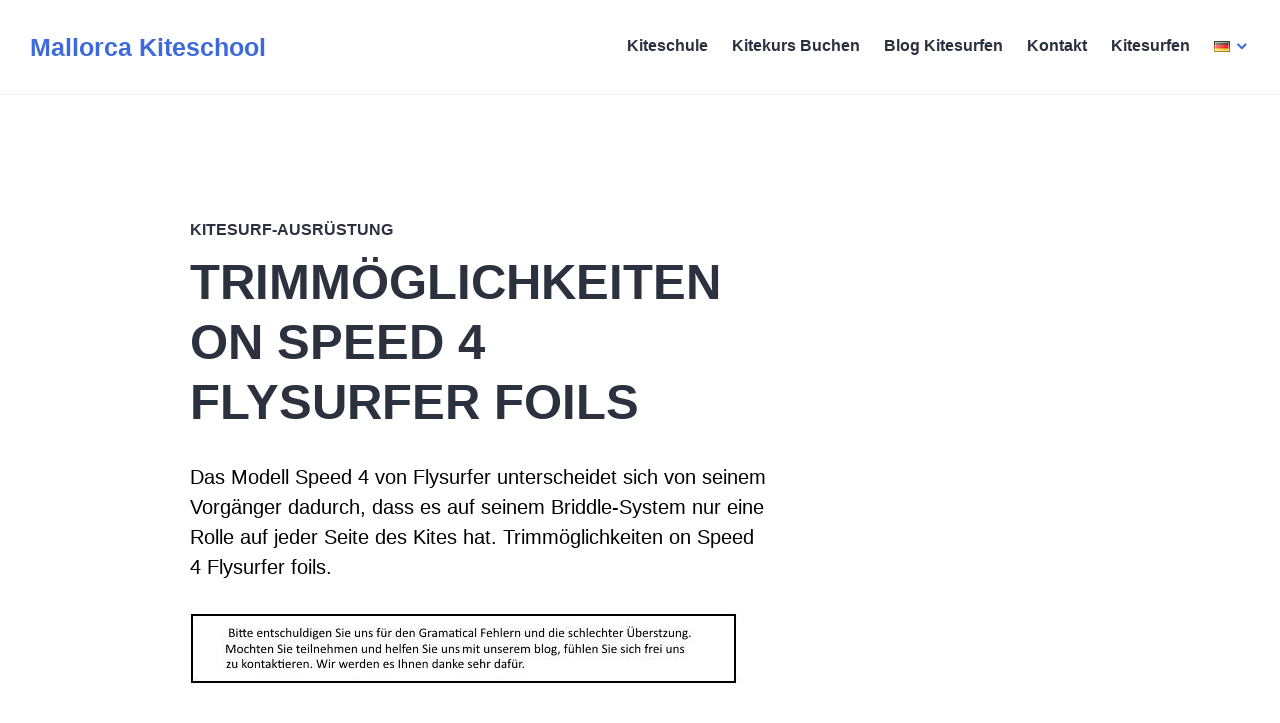

--- FILE ---
content_type: text/html; charset=UTF-8
request_url: https://mallorcakiteschool.com/trimmoeglichkeiten-on-speed-4-flysurfer-foils/
body_size: 23955
content:
<!DOCTYPE html><html lang="de-DE"><head><script data-no-optimize="1">var litespeed_docref=sessionStorage.getItem("litespeed_docref");litespeed_docref&&(Object.defineProperty(document,"referrer",{get:function(){return litespeed_docref}}),sessionStorage.removeItem("litespeed_docref"));</script> <meta charset="UTF-8"><meta name="viewport" content="width=device-width, initial-scale=1"><link rel="profile" href="http://gmpg.org/xfn/11"><link rel="pingback" href="https://mallorcakiteschool.com/xmlrpc.php"><meta name='robots' content='index, follow, max-image-preview:large, max-snippet:-1, max-video-preview:-1' /><style>img:is([sizes="auto" i], [sizes^="auto," i]) { contain-intrinsic-size: 3000px 1500px }</style><title>TRIMMÖGLICHKEITEN ON SPEED 4 FLYSURFER FOILS</title><meta name="description" content="TRIMMÖGLICHKEITEN ON SPEED 4 FLYSURFER FOILS können Sie die Trimmung spielen und ändern, um das ideale Flugprofil zurück zu haben, zumindest bis Sie Ihre alten gelben Brücken für eine Reihe neuer ersetzen müssen erfolgreiche Kite-Kurse erfolgreicher TRIMMÖGLICHKEITEN sind sehr wichtige" /><link rel="canonical" href="https://mallorcakiteschool.com/trimmoeglichkeiten-on-speed-4-flysurfer-foils/" /><meta property="og:locale" content="de_DE" /><meta property="og:type" content="article" /><meta property="og:title" content="TRIMMÖGLICHKEITEN ON SPEED 4 FLYSURFER FOILS" /><meta property="og:description" content="TRIMMÖGLICHKEITEN ON SPEED 4 FLYSURFER FOILS können Sie die Trimmung spielen und ändern, um das ideale Flugprofil zurück zu haben, zumindest bis Sie Ihre alten gelben Brücken für eine Reihe neuer ersetzen müssen erfolgreiche Kite-Kurse erfolgreicher TRIMMÖGLICHKEITEN sind sehr wichtige" /><meta property="og:url" content="https://mallorcakiteschool.com/trimmoeglichkeiten-on-speed-4-flysurfer-foils/" /><meta property="og:site_name" content="Mallorca Kiteschool" /><meta property="article:publisher" content="http://mallorcakiteschool.com" /><meta property="article:published_time" content="2018-01-16T11:16:39+00:00" /><meta property="article:modified_time" content="2018-03-19T21:34:23+00:00" /><meta property="og:image" content="http://mallorcakiteschool.com/wp-content/uploads/2018/01/aleman.jpg" /><meta name="author" content="kwmallorca@gmail.com" /><meta name="twitter:card" content="summary_large_image" /><meta name="twitter:label1" content="Verfasst von" /><meta name="twitter:data1" content="kwmallorca@gmail.com" /><meta name="twitter:label2" content="Geschätzte Lesezeit" /><meta name="twitter:data2" content="2 Minuten" /> <script type="application/ld+json" class="yoast-schema-graph">{"@context":"https://schema.org","@graph":[{"@type":"Article","@id":"https://mallorcakiteschool.com/trimmoeglichkeiten-on-speed-4-flysurfer-foils/#article","isPartOf":{"@id":"https://mallorcakiteschool.com/trimmoeglichkeiten-on-speed-4-flysurfer-foils/"},"author":{"name":"kwmallorca@gmail.com","@id":"https://mallorcakiteschool.com/#/schema/person/e238e734d048d69b2d2f5f1b1a55fc8c"},"headline":"TRIMMÖGLICHKEITEN ON SPEED 4 FLYSURFER FOILS","datePublished":"2018-01-16T11:16:39+00:00","dateModified":"2018-03-19T21:34:23+00:00","mainEntityOfPage":{"@id":"https://mallorcakiteschool.com/trimmoeglichkeiten-on-speed-4-flysurfer-foils/"},"wordCount":443,"commentCount":0,"publisher":{"@id":"https://mallorcakiteschool.com/#organization"},"image":{"@id":"https://mallorcakiteschool.com/trimmoeglichkeiten-on-speed-4-flysurfer-foils/#primaryimage"},"thumbnailUrl":"http://mallorcakiteschool.com/wp-content/uploads/2018/01/aleman.jpg","articleSection":["Kitesurf-Ausrüstung"],"inLanguage":"de","potentialAction":[{"@type":"CommentAction","name":"Comment","target":["https://mallorcakiteschool.com/trimmoeglichkeiten-on-speed-4-flysurfer-foils/#respond"]}]},{"@type":"WebPage","@id":"https://mallorcakiteschool.com/trimmoeglichkeiten-on-speed-4-flysurfer-foils/","url":"https://mallorcakiteschool.com/trimmoeglichkeiten-on-speed-4-flysurfer-foils/","name":"TRIMMÖGLICHKEITEN ON SPEED 4 FLYSURFER FOILS","isPartOf":{"@id":"https://mallorcakiteschool.com/#website"},"primaryImageOfPage":{"@id":"https://mallorcakiteschool.com/trimmoeglichkeiten-on-speed-4-flysurfer-foils/#primaryimage"},"image":{"@id":"https://mallorcakiteschool.com/trimmoeglichkeiten-on-speed-4-flysurfer-foils/#primaryimage"},"thumbnailUrl":"http://mallorcakiteschool.com/wp-content/uploads/2018/01/aleman.jpg","datePublished":"2018-01-16T11:16:39+00:00","dateModified":"2018-03-19T21:34:23+00:00","description":"TRIMMÖGLICHKEITEN ON SPEED 4 FLYSURFER FOILS können Sie die Trimmung spielen und ändern, um das ideale Flugprofil zurück zu haben, zumindest bis Sie Ihre alten gelben Brücken für eine Reihe neuer ersetzen müssen erfolgreiche Kite-Kurse erfolgreicher TRIMMÖGLICHKEITEN sind sehr wichtige","breadcrumb":{"@id":"https://mallorcakiteschool.com/trimmoeglichkeiten-on-speed-4-flysurfer-foils/#breadcrumb"},"inLanguage":"de","potentialAction":[{"@type":"ReadAction","target":["https://mallorcakiteschool.com/trimmoeglichkeiten-on-speed-4-flysurfer-foils/"]}]},{"@type":"ImageObject","inLanguage":"de","@id":"https://mallorcakiteschool.com/trimmoeglichkeiten-on-speed-4-flysurfer-foils/#primaryimage","url":"https://mallorcakiteschool.com/wp-content/uploads/2018/01/aleman.jpg","contentUrl":"https://mallorcakiteschool.com/wp-content/uploads/2018/01/aleman.jpg","width":"550","height":"73"},{"@type":"BreadcrumbList","@id":"https://mallorcakiteschool.com/trimmoeglichkeiten-on-speed-4-flysurfer-foils/#breadcrumb","itemListElement":[{"@type":"ListItem","position":1,"name":"Portada","item":"https://mallorcakiteschool.com/"},{"@type":"ListItem","position":2,"name":"Blog Kitesurfen","item":"https://mallorcakiteschool.com/blog-kitesurfen/"},{"@type":"ListItem","position":3,"name":"TRIMMÖGLICHKEITEN ON SPEED 4 FLYSURFER FOILS"}]},{"@type":"WebSite","@id":"https://mallorcakiteschool.com/#website","url":"https://mallorcakiteschool.com/","name":"Mallorca Kiteschool","description":"Kitesurfing lessons in Mallorca","publisher":{"@id":"https://mallorcakiteschool.com/#organization"},"potentialAction":[{"@type":"SearchAction","target":{"@type":"EntryPoint","urlTemplate":"https://mallorcakiteschool.com/?s={search_term_string}"},"query-input":{"@type":"PropertyValueSpecification","valueRequired":true,"valueName":"search_term_string"}}],"inLanguage":"de"},{"@type":"Organization","@id":"https://mallorcakiteschool.com/#organization","name":"kitemallorca/Asociacion Aprende a Navegar","url":"https://mallorcakiteschool.com/","logo":{"@type":"ImageObject","inLanguage":"de","@id":"https://mallorcakiteschool.com/#/schema/logo/image/","url":"http://mallorcakiteschool.com/wp-content/uploads/2017/12/desmontado-y-recortado-kitesurfen-mallorca-logo.jpg","contentUrl":"http://mallorcakiteschool.com/wp-content/uploads/2017/12/desmontado-y-recortado-kitesurfen-mallorca-logo.jpg","width":"322","height":"316","caption":"kitemallorca/Asociacion Aprende a Navegar"},"image":{"@id":"https://mallorcakiteschool.com/#/schema/logo/image/"},"sameAs":["http://mallorcakiteschool.com","https://www.youtube.com/channel/UCObAtYueTCYokhKuyBPs2AA?view_as=subscriber"]},{"@type":"Person","@id":"https://mallorcakiteschool.com/#/schema/person/e238e734d048d69b2d2f5f1b1a55fc8c","name":"kwmallorca@gmail.com","image":{"@type":"ImageObject","inLanguage":"de","@id":"https://mallorcakiteschool.com/#/schema/person/image/","url":"https://secure.gravatar.com/avatar/fe46e63691373f8262ee448e2749e30e?s=96&d=mm&r=g","contentUrl":"https://secure.gravatar.com/avatar/fe46e63691373f8262ee448e2749e30e?s=96&d=mm&r=g","caption":"kwmallorca@gmail.com"},"url":"https://mallorcakiteschool.com/author/kwmallorcagmail-com/"}]}</script> <link rel='dns-prefetch' href='//fonts.googleapis.com' /><link rel="alternate" type="application/rss+xml" title="Mallorca Kiteschool &raquo; Feed" href="https://mallorcakiteschool.com/feed/" /><link rel="alternate" type="application/rss+xml" title="Mallorca Kiteschool &raquo; Kommentar-Feed" href="https://mallorcakiteschool.com/comments/feed/" />
 <script type="litespeed/javascript">window._wpemojiSettings={"baseUrl":"https:\/\/s.w.org\/images\/core\/emoji\/15.0.3\/72x72\/","ext":".png","svgUrl":"https:\/\/s.w.org\/images\/core\/emoji\/15.0.3\/svg\/","svgExt":".svg","source":{"concatemoji":"https:\/\/mallorcakiteschool.com\/wp-includes\/js\/wp-emoji-release.min.js?ver=6.7.1"}};
/*! This file is auto-generated */
!function(i,n){var o,s,e;function c(e){try{var t={supportTests:e,timestamp:(new Date).valueOf()};sessionStorage.setItem(o,JSON.stringify(t))}catch(e){}}function p(e,t,n){e.clearRect(0,0,e.canvas.width,e.canvas.height),e.fillText(t,0,0);var t=new Uint32Array(e.getImageData(0,0,e.canvas.width,e.canvas.height).data),r=(e.clearRect(0,0,e.canvas.width,e.canvas.height),e.fillText(n,0,0),new Uint32Array(e.getImageData(0,0,e.canvas.width,e.canvas.height).data));return t.every(function(e,t){return e===r[t]})}function u(e,t,n){switch(t){case"flag":return n(e,"\ud83c\udff3\ufe0f\u200d\u26a7\ufe0f","\ud83c\udff3\ufe0f\u200b\u26a7\ufe0f")?!1:!n(e,"\ud83c\uddfa\ud83c\uddf3","\ud83c\uddfa\u200b\ud83c\uddf3")&&!n(e,"\ud83c\udff4\udb40\udc67\udb40\udc62\udb40\udc65\udb40\udc6e\udb40\udc67\udb40\udc7f","\ud83c\udff4\u200b\udb40\udc67\u200b\udb40\udc62\u200b\udb40\udc65\u200b\udb40\udc6e\u200b\udb40\udc67\u200b\udb40\udc7f");case"emoji":return!n(e,"\ud83d\udc26\u200d\u2b1b","\ud83d\udc26\u200b\u2b1b")}return!1}function f(e,t,n){var r="undefined"!=typeof WorkerGlobalScope&&self instanceof WorkerGlobalScope?new OffscreenCanvas(300,150):i.createElement("canvas"),a=r.getContext("2d",{willReadFrequently:!0}),o=(a.textBaseline="top",a.font="600 32px Arial",{});return e.forEach(function(e){o[e]=t(a,e,n)}),o}function t(e){var t=i.createElement("script");t.src=e,t.defer=!0,i.head.appendChild(t)}"undefined"!=typeof Promise&&(o="wpEmojiSettingsSupports",s=["flag","emoji"],n.supports={everything:!0,everythingExceptFlag:!0},e=new Promise(function(e){i.addEventListener("DOMContentLiteSpeedLoaded",e,{once:!0})}),new Promise(function(t){var n=function(){try{var e=JSON.parse(sessionStorage.getItem(o));if("object"==typeof e&&"number"==typeof e.timestamp&&(new Date).valueOf()<e.timestamp+604800&&"object"==typeof e.supportTests)return e.supportTests}catch(e){}return null}();if(!n){if("undefined"!=typeof Worker&&"undefined"!=typeof OffscreenCanvas&&"undefined"!=typeof URL&&URL.createObjectURL&&"undefined"!=typeof Blob)try{var e="postMessage("+f.toString()+"("+[JSON.stringify(s),u.toString(),p.toString()].join(",")+"));",r=new Blob([e],{type:"text/javascript"}),a=new Worker(URL.createObjectURL(r),{name:"wpTestEmojiSupports"});return void(a.onmessage=function(e){c(n=e.data),a.terminate(),t(n)})}catch(e){}c(n=f(s,u,p))}t(n)}).then(function(e){for(var t in e)n.supports[t]=e[t],n.supports.everything=n.supports.everything&&n.supports[t],"flag"!==t&&(n.supports.everythingExceptFlag=n.supports.everythingExceptFlag&&n.supports[t]);n.supports.everythingExceptFlag=n.supports.everythingExceptFlag&&!n.supports.flag,n.DOMReady=!1,n.readyCallback=function(){n.DOMReady=!0}}).then(function(){return e}).then(function(){var e;n.supports.everything||(n.readyCallback(),(e=n.source||{}).concatemoji?t(e.concatemoji):e.wpemoji&&e.twemoji&&(t(e.twemoji),t(e.wpemoji)))}))}((window,document),window._wpemojiSettings)</script> <style id="litespeed-ccss">ul{box-sizing:border-box}:root{--wp--preset--font-size--normal:16px;--wp--preset--font-size--huge:42px}.screen-reader-text{border:0;clip:rect(1px,1px,1px,1px);clip-path:inset(50%);height:1px;margin:-1px;overflow:hidden;padding:0;position:absolute;width:1px;word-wrap:normal!important}body{--wp--preset--color--black:#000;--wp--preset--color--cyan-bluish-gray:#abb8c3;--wp--preset--color--white:#fff;--wp--preset--color--pale-pink:#f78da7;--wp--preset--color--vivid-red:#cf2e2e;--wp--preset--color--luminous-vivid-orange:#ff6900;--wp--preset--color--luminous-vivid-amber:#fcb900;--wp--preset--color--light-green-cyan:#7bdcb5;--wp--preset--color--vivid-green-cyan:#00d084;--wp--preset--color--pale-cyan-blue:#8ed1fc;--wp--preset--color--vivid-cyan-blue:#0693e3;--wp--preset--color--vivid-purple:#9b51e0;--wp--preset--gradient--vivid-cyan-blue-to-vivid-purple:linear-gradient(135deg,rgba(6,147,227,1) 0%,#9b51e0 100%);--wp--preset--gradient--light-green-cyan-to-vivid-green-cyan:linear-gradient(135deg,#7adcb4 0%,#00d082 100%);--wp--preset--gradient--luminous-vivid-amber-to-luminous-vivid-orange:linear-gradient(135deg,rgba(252,185,0,1) 0%,rgba(255,105,0,1) 100%);--wp--preset--gradient--luminous-vivid-orange-to-vivid-red:linear-gradient(135deg,rgba(255,105,0,1) 0%,#cf2e2e 100%);--wp--preset--gradient--very-light-gray-to-cyan-bluish-gray:linear-gradient(135deg,#eee 0%,#a9b8c3 100%);--wp--preset--gradient--cool-to-warm-spectrum:linear-gradient(135deg,#4aeadc 0%,#9778d1 20%,#cf2aba 40%,#ee2c82 60%,#fb6962 80%,#fef84c 100%);--wp--preset--gradient--blush-light-purple:linear-gradient(135deg,#ffceec 0%,#9896f0 100%);--wp--preset--gradient--blush-bordeaux:linear-gradient(135deg,#fecda5 0%,#fe2d2d 50%,#6b003e 100%);--wp--preset--gradient--luminous-dusk:linear-gradient(135deg,#ffcb70 0%,#c751c0 50%,#4158d0 100%);--wp--preset--gradient--pale-ocean:linear-gradient(135deg,#fff5cb 0%,#b6e3d4 50%,#33a7b5 100%);--wp--preset--gradient--electric-grass:linear-gradient(135deg,#caf880 0%,#71ce7e 100%);--wp--preset--gradient--midnight:linear-gradient(135deg,#020381 0%,#2874fc 100%);--wp--preset--duotone--dark-grayscale:url('#wp-duotone-dark-grayscale');--wp--preset--duotone--grayscale:url('#wp-duotone-grayscale');--wp--preset--duotone--purple-yellow:url('#wp-duotone-purple-yellow');--wp--preset--duotone--blue-red:url('#wp-duotone-blue-red');--wp--preset--duotone--midnight:url('#wp-duotone-midnight');--wp--preset--duotone--magenta-yellow:url('#wp-duotone-magenta-yellow');--wp--preset--duotone--purple-green:url('#wp-duotone-purple-green');--wp--preset--duotone--blue-orange:url('#wp-duotone-blue-orange');--wp--preset--font-size--small:13px;--wp--preset--font-size--medium:20px;--wp--preset--font-size--large:36px;--wp--preset--font-size--x-large:42px;--wp--preset--spacing--20:.44rem;--wp--preset--spacing--30:.67rem;--wp--preset--spacing--40:1rem;--wp--preset--spacing--50:1.5rem;--wp--preset--spacing--60:2.25rem;--wp--preset--spacing--70:3.38rem;--wp--preset--spacing--80:5.06rem}html{font-family:sans-serif;-webkit-text-size-adjust:100%;-ms-text-size-adjust:100%}body{margin:0}article,header,main,nav{display:block}a{background-color:transparent}h1{font-size:2em;margin:.67em 0}img{border:0}button{color:inherit;font:inherit;margin:0}button{overflow:visible}button{text-transform:none}button{-webkit-appearance:button}button::-moz-focus-inner{border:0;padding:0}body,button{color:#7a7c84;font-family:Lato,sans-serif;font-size:16px;font-size:1rem;line-height:1.5}.entry-meta{font-size:13px;font-size:.8125rem;line-height:1.3847}h1,.site-title{clear:both;color:#2c313f;font-family:Poppins,sans-serif;font-weight:700;margin:0 0 1.5rem}.site-title{margin-bottom:0}h1,.entry-title{font-size:40px;font-size:2.5rem;line-height:1.2}.site-title{font-size:20px;font-size:1.25rem;line-height:1.5}p{margin:0 0 1.5em}html{box-sizing:border-box}*,*:before,*:after{box-sizing:inherit}body{background:#fff}ul{margin:0 0 1.5em 1.25em;padding:0}ul{list-style:outside disc}li>ul{margin-bottom:0;margin-left:1.5em}img{height:auto;max-width:100%;vertical-align:middle}button{background:#3e69dc;border:0;border-radius:5em;color:#fff;display:inline-block;font-size:13px;font-size:.8125rem;font-weight:700;letter-spacing:.0625em;line-height:1.3847;padding:.5625rem 1.5em;text-transform:uppercase}::input-placeholder{color:#7a7c84}::-webkit-input-placeholder{color:#7a7c84}:-moz-placeholder{color:#7a7c84;opacity:1}::-moz-placeholder{color:#7a7c84;opacity:1}:-ms-input-placeholder{color:#7a7c84}.hentry-wrapper,.site-content-wrapper,.site-header-wrapper{margin-left:auto;margin-right:auto;max-width:900px;max-width:56.25rem;width:90%;width:calc(100% - 3em)}.content-area,.site-content-wrapper{width:100%}.content-area,.site-header-wrapper{max-width:100%}.site-content-wrapper{display:-webkit-flex;display:-ms-flexbox;display:flex;-webkit-flex-flow:row wrap;-ms-flex-flow:row wrap;flex-flow:row wrap;position:relative}.site-header{background:#fff;border-bottom:1px solid #f3f3f3;padding-bottom:1.5em;width:100%}.site-header-wrapper{-webkit-align-items:center;-ms-flex-align:center;align-items:center;display:-webkit-flex;display:-ms-flexbox;display:flex;-webkit-flex-wrap:wrap;-ms-flex-wrap:wrap;flex-wrap:wrap;position:relative;z-index:1}.site-branding{margin-left:0;margin-right:auto;margin-top:1.5em;padding-right:1.5em}.site-title a{color:#3e69dc}.site-description{display:none}a{color:#2c313f;text-decoration:none}a:visited{font-weight:400}.entry-header a{color:inherit}.site-menu{display:none;-webkit-flex:0 1 100%;-ms-flex:0 1 100%;flex:0 1 100%}.main-navigation{margin-top:1.5em}.main-navigation .primary-menu{border-bottom:1px solid}.main-navigation ul{color:#f3f3f3;display:none;list-style:none;margin:0}.main-navigation .menu-item-has-children>a{margin-right:3.5em;position:relative}.main-navigation .menu-item-has-children>a:after{color:#3e69dc;content:"\f431";display:none;font-family:Genericons;line-height:1;position:absolute;right:0;top:50%;-webkit-transform:translateY(-50%);-moz-transform:translateY(-50%);-ms-transform:translateY(-50%);transform:translateY(-50%)}.main-navigation li{border-top:1px solid;position:relative}.main-navigation a{color:#2c313f;display:block;font-weight:700;padding:.75em 0}.main-navigation ul ul{background:#fff;margin-left:1.5em}.menu-toggle{margin-top:1.5em}.screen-reader-text{clip:rect(1px,1px,1px,1px);position:absolute!important;height:1px;width:1px;overflow:hidden}.entry-content:before,.entry-content:after,.site-header:before,.site-header:after,.site-content:before,.site-content:after{content:"";display:table;table-layout:fixed}.entry-content:after,.site-header:after,.site-content:after{clear:both}.hentry{border-bottom:1px solid #f3f3f3;margin:0 0 1.5em;padding-top:1.5em}.hentry:last-of-type{border-bottom:0;margin-bottom:0}.updated:not(.published){display:none}.entry-content{margin:0}.entry-header{color:#2c313f}.entry-meta{font-weight:700;margin-bottom:.375rem;text-transform:uppercase}.entry-meta>span{display:inline-block;padding:.1875rem 0}@media screen and (min-width:600px){.hentry-wrapper,.site-header-wrapper{width:80%;width:calc(100% - 6em)}.hentry{padding-top:3em;padding-bottom:1.5em}}@media screen and (min-width:768px){body,button{font-size:20px;font-size:1.25rem}.entry-meta{font-size:16px;font-size:1rem;line-height:1.40625}h1{margin:0 0 1.875rem}h1,.entry-title{font-size:49px;font-size:3.0625rem;line-height:1.2245}.site-title{font-size:25px;font-size:1.5625rem;line-height:1.2}button{font-size:16px;font-size:1rem;line-height:1.40625;padding-bottom:.703125em;padding-top:.703125em}.main-navigation .menu-item-has-children>a{margin-right:3em}.entry-meta{margin-bottom:.46875em}.entry-meta>span{display:inline-block;padding:.23438em 0}}@media screen and (min-width:896px){body:not(.no-sidebar) .site-content-wrapper{width:calc(100% - 6em)}body:not(.no-sidebar) .content-area{-webkit-order:1;-ms-flex-order:1;order:1;padding-right:1em;width:66.666666%}body:not(.no-sidebar) .content-area .hentry-wrapper{width:100%}.site-header-wrapper{-webkit-align-items:center;-ms-flex-align:center;align-items:center;width:90%;width:calc(100% - 3em)}.site-menu{display:block;-webkit-flex:0 1 auto;-ms-flex:0 1 auto;flex:0 1 auto}.menu-toggle{display:none}.main-navigation .primary-menu{border-bottom:0}.main-navigation ul{-webkit-align-items:center;-ms-flex-align:center;align-items:center;display:-webkit-flex;display:-ms-flexbox;display:flex;-webkit-flex-wrap:wrap;-ms-flex-wrap:wrap;flex-wrap:wrap;font-size:16px;font-size:1rem;line-height:1.5}.main-navigation li{border:0;margin:0 .75em;position:relative}.main-navigation .primary-menu>li:first-child{margin-left:0}.main-navigation .primary-menu>li:last-child{margin-right:0}.main-navigation .primary-menu>li>a{border-color:transparent;border-style:solid;border-width:0 0 .125em}.main-navigation a{display:block;padding:.25em 0}.main-navigation .menu-item-has-children>a{margin-right:0;padding-right:20px}.main-navigation .menu-item-has-children>a:after{display:block}.main-navigation ul ul{border-style:solid;border-width:1px 1px 0;float:left;margin:0;position:absolute;top:100%;left:-999em;width:12.5em;z-index:99999}.main-navigation ul ul a{padding:.75em}.main-navigation ul ul li{border-bottom:1px solid;margin:0;width:100%}.hentry{padding-bottom:3em;padding-top:4.5em}}@media screen and (min-width:1020px){.single:not(.single-product) .content-area{margin-bottom:3em}.hentry{padding-bottom:4.5em;padding-top:6em}}p{color:#000!important}</style><link rel="preload" data-asynced="1" data-optimized="2" as="style" onload="this.onload=null;this.rel='stylesheet'" href="https://mallorcakiteschool.com/wp-content/litespeed/ucss/bf935c33e4c2598226a76dc590ff72d7.css?ver=f0148" /><script type="litespeed/javascript">!function(a){"use strict";var b=function(b,c,d){function e(a){return h.body?a():void setTimeout(function(){e(a)})}function f(){i.addEventListener&&i.removeEventListener("load",f),i.media=d||"all"}var g,h=a.document,i=h.createElement("link");if(c)g=c;else{var j=(h.body||h.getElementsByTagName("head")[0]).childNodes;g=j[j.length-1]}var k=h.styleSheets;i.rel="stylesheet",i.href=b,i.media="only x",e(function(){g.parentNode.insertBefore(i,c?g:g.nextSibling)});var l=function(a){for(var b=i.href,c=k.length;c--;)if(k[c].href===b)return a();setTimeout(function(){l(a)})};return i.addEventListener&&i.addEventListener("load",f),i.onloadcssdefined=l,l(f),i};"undefined"!=typeof exports?exports.loadCSS=b:a.loadCSS=b}("undefined"!=typeof global?global:this);!function(a){if(a.loadCSS){var b=loadCSS.relpreload={};if(b.support=function(){try{return a.document.createElement("link").relList.supports("preload")}catch(b){return!1}},b.poly=function(){for(var b=a.document.getElementsByTagName("link"),c=0;c<b.length;c++){var d=b[c];"preload"===d.rel&&"style"===d.getAttribute("as")&&(a.loadCSS(d.href,d,d.getAttribute("media")),d.rel=null)}},!b.support()){b.poly();var c=a.setInterval(b.poly,300);a.addEventListener&&a.addEventListener("load",function(){b.poly(),a.clearInterval(c)}),a.attachEvent&&a.attachEvent("onload",function(){a.clearInterval(c)})}}}(this);</script> <style id='wp-emoji-styles-inline-css' type='text/css'>img.wp-smiley, img.emoji {
		display: inline !important;
		border: none !important;
		box-shadow: none !important;
		height: 1em !important;
		width: 1em !important;
		margin: 0 0.07em !important;
		vertical-align: -0.1em !important;
		background: none !important;
		padding: 0 !important;
	}</style><style id='classic-theme-styles-inline-css' type='text/css'>/*! This file is auto-generated */
.wp-block-button__link{color:#fff;background-color:#32373c;border-radius:9999px;box-shadow:none;text-decoration:none;padding:calc(.667em + 2px) calc(1.333em + 2px);font-size:1.125em}.wp-block-file__button{background:#32373c;color:#fff;text-decoration:none}</style><style id='global-styles-inline-css' type='text/css'>:root{--wp--preset--aspect-ratio--square: 1;--wp--preset--aspect-ratio--4-3: 4/3;--wp--preset--aspect-ratio--3-4: 3/4;--wp--preset--aspect-ratio--3-2: 3/2;--wp--preset--aspect-ratio--2-3: 2/3;--wp--preset--aspect-ratio--16-9: 16/9;--wp--preset--aspect-ratio--9-16: 9/16;--wp--preset--color--black: #000000;--wp--preset--color--cyan-bluish-gray: #abb8c3;--wp--preset--color--white: #ffffff;--wp--preset--color--pale-pink: #f78da7;--wp--preset--color--vivid-red: #cf2e2e;--wp--preset--color--luminous-vivid-orange: #ff6900;--wp--preset--color--luminous-vivid-amber: #fcb900;--wp--preset--color--light-green-cyan: #7bdcb5;--wp--preset--color--vivid-green-cyan: #00d084;--wp--preset--color--pale-cyan-blue: #8ed1fc;--wp--preset--color--vivid-cyan-blue: #0693e3;--wp--preset--color--vivid-purple: #9b51e0;--wp--preset--gradient--vivid-cyan-blue-to-vivid-purple: linear-gradient(135deg,rgba(6,147,227,1) 0%,rgb(155,81,224) 100%);--wp--preset--gradient--light-green-cyan-to-vivid-green-cyan: linear-gradient(135deg,rgb(122,220,180) 0%,rgb(0,208,130) 100%);--wp--preset--gradient--luminous-vivid-amber-to-luminous-vivid-orange: linear-gradient(135deg,rgba(252,185,0,1) 0%,rgba(255,105,0,1) 100%);--wp--preset--gradient--luminous-vivid-orange-to-vivid-red: linear-gradient(135deg,rgba(255,105,0,1) 0%,rgb(207,46,46) 100%);--wp--preset--gradient--very-light-gray-to-cyan-bluish-gray: linear-gradient(135deg,rgb(238,238,238) 0%,rgb(169,184,195) 100%);--wp--preset--gradient--cool-to-warm-spectrum: linear-gradient(135deg,rgb(74,234,220) 0%,rgb(151,120,209) 20%,rgb(207,42,186) 40%,rgb(238,44,130) 60%,rgb(251,105,98) 80%,rgb(254,248,76) 100%);--wp--preset--gradient--blush-light-purple: linear-gradient(135deg,rgb(255,206,236) 0%,rgb(152,150,240) 100%);--wp--preset--gradient--blush-bordeaux: linear-gradient(135deg,rgb(254,205,165) 0%,rgb(254,45,45) 50%,rgb(107,0,62) 100%);--wp--preset--gradient--luminous-dusk: linear-gradient(135deg,rgb(255,203,112) 0%,rgb(199,81,192) 50%,rgb(65,88,208) 100%);--wp--preset--gradient--pale-ocean: linear-gradient(135deg,rgb(255,245,203) 0%,rgb(182,227,212) 50%,rgb(51,167,181) 100%);--wp--preset--gradient--electric-grass: linear-gradient(135deg,rgb(202,248,128) 0%,rgb(113,206,126) 100%);--wp--preset--gradient--midnight: linear-gradient(135deg,rgb(2,3,129) 0%,rgb(40,116,252) 100%);--wp--preset--font-size--small: 13px;--wp--preset--font-size--medium: 20px;--wp--preset--font-size--large: 36px;--wp--preset--font-size--x-large: 42px;--wp--preset--spacing--20: 0.44rem;--wp--preset--spacing--30: 0.67rem;--wp--preset--spacing--40: 1rem;--wp--preset--spacing--50: 1.5rem;--wp--preset--spacing--60: 2.25rem;--wp--preset--spacing--70: 3.38rem;--wp--preset--spacing--80: 5.06rem;--wp--preset--shadow--natural: 6px 6px 9px rgba(0, 0, 0, 0.2);--wp--preset--shadow--deep: 12px 12px 50px rgba(0, 0, 0, 0.4);--wp--preset--shadow--sharp: 6px 6px 0px rgba(0, 0, 0, 0.2);--wp--preset--shadow--outlined: 6px 6px 0px -3px rgba(255, 255, 255, 1), 6px 6px rgba(0, 0, 0, 1);--wp--preset--shadow--crisp: 6px 6px 0px rgba(0, 0, 0, 1);}:where(.is-layout-flex){gap: 0.5em;}:where(.is-layout-grid){gap: 0.5em;}body .is-layout-flex{display: flex;}.is-layout-flex{flex-wrap: wrap;align-items: center;}.is-layout-flex > :is(*, div){margin: 0;}body .is-layout-grid{display: grid;}.is-layout-grid > :is(*, div){margin: 0;}:where(.wp-block-columns.is-layout-flex){gap: 2em;}:where(.wp-block-columns.is-layout-grid){gap: 2em;}:where(.wp-block-post-template.is-layout-flex){gap: 1.25em;}:where(.wp-block-post-template.is-layout-grid){gap: 1.25em;}.has-black-color{color: var(--wp--preset--color--black) !important;}.has-cyan-bluish-gray-color{color: var(--wp--preset--color--cyan-bluish-gray) !important;}.has-white-color{color: var(--wp--preset--color--white) !important;}.has-pale-pink-color{color: var(--wp--preset--color--pale-pink) !important;}.has-vivid-red-color{color: var(--wp--preset--color--vivid-red) !important;}.has-luminous-vivid-orange-color{color: var(--wp--preset--color--luminous-vivid-orange) !important;}.has-luminous-vivid-amber-color{color: var(--wp--preset--color--luminous-vivid-amber) !important;}.has-light-green-cyan-color{color: var(--wp--preset--color--light-green-cyan) !important;}.has-vivid-green-cyan-color{color: var(--wp--preset--color--vivid-green-cyan) !important;}.has-pale-cyan-blue-color{color: var(--wp--preset--color--pale-cyan-blue) !important;}.has-vivid-cyan-blue-color{color: var(--wp--preset--color--vivid-cyan-blue) !important;}.has-vivid-purple-color{color: var(--wp--preset--color--vivid-purple) !important;}.has-black-background-color{background-color: var(--wp--preset--color--black) !important;}.has-cyan-bluish-gray-background-color{background-color: var(--wp--preset--color--cyan-bluish-gray) !important;}.has-white-background-color{background-color: var(--wp--preset--color--white) !important;}.has-pale-pink-background-color{background-color: var(--wp--preset--color--pale-pink) !important;}.has-vivid-red-background-color{background-color: var(--wp--preset--color--vivid-red) !important;}.has-luminous-vivid-orange-background-color{background-color: var(--wp--preset--color--luminous-vivid-orange) !important;}.has-luminous-vivid-amber-background-color{background-color: var(--wp--preset--color--luminous-vivid-amber) !important;}.has-light-green-cyan-background-color{background-color: var(--wp--preset--color--light-green-cyan) !important;}.has-vivid-green-cyan-background-color{background-color: var(--wp--preset--color--vivid-green-cyan) !important;}.has-pale-cyan-blue-background-color{background-color: var(--wp--preset--color--pale-cyan-blue) !important;}.has-vivid-cyan-blue-background-color{background-color: var(--wp--preset--color--vivid-cyan-blue) !important;}.has-vivid-purple-background-color{background-color: var(--wp--preset--color--vivid-purple) !important;}.has-black-border-color{border-color: var(--wp--preset--color--black) !important;}.has-cyan-bluish-gray-border-color{border-color: var(--wp--preset--color--cyan-bluish-gray) !important;}.has-white-border-color{border-color: var(--wp--preset--color--white) !important;}.has-pale-pink-border-color{border-color: var(--wp--preset--color--pale-pink) !important;}.has-vivid-red-border-color{border-color: var(--wp--preset--color--vivid-red) !important;}.has-luminous-vivid-orange-border-color{border-color: var(--wp--preset--color--luminous-vivid-orange) !important;}.has-luminous-vivid-amber-border-color{border-color: var(--wp--preset--color--luminous-vivid-amber) !important;}.has-light-green-cyan-border-color{border-color: var(--wp--preset--color--light-green-cyan) !important;}.has-vivid-green-cyan-border-color{border-color: var(--wp--preset--color--vivid-green-cyan) !important;}.has-pale-cyan-blue-border-color{border-color: var(--wp--preset--color--pale-cyan-blue) !important;}.has-vivid-cyan-blue-border-color{border-color: var(--wp--preset--color--vivid-cyan-blue) !important;}.has-vivid-purple-border-color{border-color: var(--wp--preset--color--vivid-purple) !important;}.has-vivid-cyan-blue-to-vivid-purple-gradient-background{background: var(--wp--preset--gradient--vivid-cyan-blue-to-vivid-purple) !important;}.has-light-green-cyan-to-vivid-green-cyan-gradient-background{background: var(--wp--preset--gradient--light-green-cyan-to-vivid-green-cyan) !important;}.has-luminous-vivid-amber-to-luminous-vivid-orange-gradient-background{background: var(--wp--preset--gradient--luminous-vivid-amber-to-luminous-vivid-orange) !important;}.has-luminous-vivid-orange-to-vivid-red-gradient-background{background: var(--wp--preset--gradient--luminous-vivid-orange-to-vivid-red) !important;}.has-very-light-gray-to-cyan-bluish-gray-gradient-background{background: var(--wp--preset--gradient--very-light-gray-to-cyan-bluish-gray) !important;}.has-cool-to-warm-spectrum-gradient-background{background: var(--wp--preset--gradient--cool-to-warm-spectrum) !important;}.has-blush-light-purple-gradient-background{background: var(--wp--preset--gradient--blush-light-purple) !important;}.has-blush-bordeaux-gradient-background{background: var(--wp--preset--gradient--blush-bordeaux) !important;}.has-luminous-dusk-gradient-background{background: var(--wp--preset--gradient--luminous-dusk) !important;}.has-pale-ocean-gradient-background{background: var(--wp--preset--gradient--pale-ocean) !important;}.has-electric-grass-gradient-background{background: var(--wp--preset--gradient--electric-grass) !important;}.has-midnight-gradient-background{background: var(--wp--preset--gradient--midnight) !important;}.has-small-font-size{font-size: var(--wp--preset--font-size--small) !important;}.has-medium-font-size{font-size: var(--wp--preset--font-size--medium) !important;}.has-large-font-size{font-size: var(--wp--preset--font-size--large) !important;}.has-x-large-font-size{font-size: var(--wp--preset--font-size--x-large) !important;}
:where(.wp-block-post-template.is-layout-flex){gap: 1.25em;}:where(.wp-block-post-template.is-layout-grid){gap: 1.25em;}
:where(.wp-block-columns.is-layout-flex){gap: 2em;}:where(.wp-block-columns.is-layout-grid){gap: 2em;}
:root :where(.wp-block-pullquote){font-size: 1.5em;line-height: 1.6;}</style><link data-asynced="1" as="style" onload="this.onload=null;this.rel='stylesheet'"  rel='preload' id='wp-add-custom-css-css' href='https://mallorcakiteschool.com/?display_custom_css=css&#038;ver=6.7.1' type='text/css' media='all' /> <script type="litespeed/javascript" data-src="https://mallorcakiteschool.com/wp-includes/js/jquery/jquery.min.js?ver=3.7.1" id="jquery-core-js"></script> <link rel="https://api.w.org/" href="https://mallorcakiteschool.com/wp-json/" /><link rel="alternate" title="JSON" type="application/json" href="https://mallorcakiteschool.com/wp-json/wp/v2/posts/3100" /><link rel="EditURI" type="application/rsd+xml" title="RSD" href="https://mallorcakiteschool.com/xmlrpc.php?rsd" /><meta name="generator" content="WordPress 6.7.1" /><link rel='shortlink' href='https://mallorcakiteschool.com/?p=3100' /><link rel="alternate" title="oEmbed (JSON)" type="application/json+oembed" href="https://mallorcakiteschool.com/wp-json/oembed/1.0/embed?url=https%3A%2F%2Fmallorcakiteschool.com%2Ftrimmoeglichkeiten-on-speed-4-flysurfer-foils%2F&#038;lang=de" /><link rel="alternate" title="oEmbed (XML)" type="text/xml+oembed" href="https://mallorcakiteschool.com/wp-json/oembed/1.0/embed?url=https%3A%2F%2Fmallorcakiteschool.com%2Ftrimmoeglichkeiten-on-speed-4-flysurfer-foils%2F&#038;format=xml&#038;lang=de" />
 <script class="hsq-set-content-id" data-content-id="blog-post" type="litespeed/javascript">var _hsq=_hsq||[];_hsq.push(["setContentType","blog-post"])</script> <style id="wpforms-css-vars-root">:root {
					--wpforms-field-border-radius: 3px;
--wpforms-field-border-style: solid;
--wpforms-field-border-size: 1px;
--wpforms-field-background-color: #ffffff;
--wpforms-field-border-color: rgba( 0, 0, 0, 0.25 );
--wpforms-field-border-color-spare: rgba( 0, 0, 0, 0.25 );
--wpforms-field-text-color: rgba( 0, 0, 0, 0.7 );
--wpforms-field-menu-color: #ffffff;
--wpforms-label-color: rgba( 0, 0, 0, 0.85 );
--wpforms-label-sublabel-color: rgba( 0, 0, 0, 0.55 );
--wpforms-label-error-color: #d63637;
--wpforms-button-border-radius: 3px;
--wpforms-button-border-style: none;
--wpforms-button-border-size: 1px;
--wpforms-button-background-color: #066aab;
--wpforms-button-border-color: #066aab;
--wpforms-button-text-color: #ffffff;
--wpforms-page-break-color: #066aab;
--wpforms-background-image: none;
--wpforms-background-position: center center;
--wpforms-background-repeat: no-repeat;
--wpforms-background-size: cover;
--wpforms-background-width: 100px;
--wpforms-background-height: 100px;
--wpforms-background-color: rgba( 0, 0, 0, 0 );
--wpforms-background-url: none;
--wpforms-container-padding: 0px;
--wpforms-container-border-style: none;
--wpforms-container-border-width: 1px;
--wpforms-container-border-color: #000000;
--wpforms-container-border-radius: 3px;
--wpforms-field-size-input-height: 43px;
--wpforms-field-size-input-spacing: 15px;
--wpforms-field-size-font-size: 16px;
--wpforms-field-size-line-height: 19px;
--wpforms-field-size-padding-h: 14px;
--wpforms-field-size-checkbox-size: 16px;
--wpforms-field-size-sublabel-spacing: 5px;
--wpforms-field-size-icon-size: 1;
--wpforms-label-size-font-size: 16px;
--wpforms-label-size-line-height: 19px;
--wpforms-label-size-sublabel-font-size: 14px;
--wpforms-label-size-sublabel-line-height: 17px;
--wpforms-button-size-font-size: 17px;
--wpforms-button-size-height: 41px;
--wpforms-button-size-padding-h: 15px;
--wpforms-button-size-margin-top: 10px;
--wpforms-container-shadow-size-box-shadow: none;

				}</style></head><body class="post-template-default single single-post postid-3100 single-format-standard group-blog"><div id="page" class="site">
<a class="skip-link screen-reader-text" href="#content">Zum Inhalt springen</a><header id="masthead" class="site-header" role="banner"><div class="site-header-wrapper"><div class="site-branding"><p class="site-title"><a href="https://mallorcakiteschool.com/" rel="home">Mallorca Kiteschool</a></p><p class="site-description">Kitesurfing lessons in Mallorca</p></div><button id="menu-toggle" class="menu-toggle">Menü</button><div id="site-menu" class="site-menu"><nav id="site-navigation" class="main-navigation" role="navigation" aria-label="Primäres Menü"><div class="menu-menu-container"><ul id="menu-menu" class="primary-menu"><li id="menu-item-74" class="menu-item menu-item-type-post_type menu-item-object-page menu-item-74"><a href="https://mallorcakiteschool.com/kiteschule/">Kiteschule</a></li><li id="menu-item-73" class="menu-item menu-item-type-post_type menu-item-object-page menu-item-73"><a href="https://mallorcakiteschool.com/kitekurs-buchen/">Kitekurs Buchen</a></li><li id="menu-item-5149" class="menu-item menu-item-type-post_type menu-item-object-page current_page_parent menu-item-5149"><a href="https://mallorcakiteschool.com/blog-kitesurfen/">Blog Kitesurfen</a></li><li id="menu-item-72" class="menu-item menu-item-type-post_type menu-item-object-page menu-item-72"><a href="https://mallorcakiteschool.com/kontakt-und-treffpunkt/">Kontakt</a></li><li id="menu-item-820" class="menu-item menu-item-type-post_type menu-item-object-page menu-item-820"><a href="https://mallorcakiteschool.com/kitesurfen-2/">Kitesurfen</a></li><li id="menu-item-71" class="pll-parent-menu-item menu-item menu-item-type-custom menu-item-object-custom current-menu-parent menu-item-has-children menu-item-71"><a href="#pll_switcher"><img src="[data-uri]" alt="Deutsch" width="16" height="11" style="width: 16px; height: 11px;" /></a><ul class="sub-menu"><li id="menu-item-71-de" class="lang-item lang-item-3 lang-item-de current-lang lang-item-first menu-item menu-item-type-custom menu-item-object-custom menu-item-71-de"><a href="https://mallorcakiteschool.com/trimmoeglichkeiten-on-speed-4-flysurfer-foils/" hreflang="de-DE" lang="de-DE"><img src="[data-uri]" alt="Deutsch" width="16" height="11" style="width: 16px; height: 11px;" /></a></li><li id="menu-item-71-en" class="lang-item lang-item-6 lang-item-en no-translation menu-item menu-item-type-custom menu-item-object-custom menu-item-71-en"><a href="https://mallorcakiteschool.com/en/kiteschool-in-mallorca/" hreflang="en-GB" lang="en-GB"><img src="[data-uri]" alt="English" width="16" height="11" style="width: 16px; height: 11px;" /></a></li><li id="menu-item-71-es" class="lang-item lang-item-10 lang-item-es no-translation menu-item menu-item-type-custom menu-item-object-custom menu-item-71-es"><a href="https://mallorcakiteschool.com/es/escuela-de-kitesurf-en-mallorca/" hreflang="es-ES" lang="es-ES"><img src="[data-uri]" alt="Español" width="16" height="11" style="width: 16px; height: 11px;" /></a></li></ul></li></ul></div></nav></div></div></header><div id="content" class="site-content"><div class="site-content-wrapper"><div id="primary" class="content-area"><main id="main" class="site-main" role="main"><article id="post-3100" class="post-3100 post type-post status-publish format-standard hentry category-kitesurf-ausruestung"><div class="hentry-wrapper"><header class="entry-header" ><div class="entry-header-wrapper"><div class="entry-meta"><span class="cat-links"><a href="https://mallorcakiteschool.com/category/kitesurf-ausruestung/" rel="category tag">Kitesurf-Ausrüstung</a></span></div><h1 class="entry-title">TRIMMÖGLICHKEITEN ON SPEED 4 FLYSURFER FOILS</h1></div></header><div class="entry-content"><p>Das Modell Speed 4 von Flysurfer unterscheidet sich von seinem Vorgänger dadurch, dass es auf seinem Briddle-System nur eine Rolle auf jeder Seite des Kites hat. Trimmöglichkeiten on Speed 4 Flysurfer foils.</p><p><span id="more-3100"></span></p><p><img data-lazyloaded="1" src="[data-uri]" decoding="async" class="alignnone size-full wp-image-2704" data-src="http://mallorcakiteschool.com/wp-content/uploads/2018/01/aleman.jpg.webp" alt="Das Modell Speed 4 von Flysurfer" width="550" height="73" data-srcset="https://mallorcakiteschool.com/wp-content/uploads/2018/01/aleman.jpg.webp 550w, https://mallorcakiteschool.com/wp-content/uploads/2018/01/aleman-300x40.jpg.webp 300w" data-sizes="(max-width: 550px) 100vw, 550px" /></p><p>An erster Stelle wir müssen fortfahren, um dein kitefoil richtig zu starten Befolge immer das korrekte Verfahren zum Starten und Landen deines Kites.</p><p><img data-lazyloaded="1" src="[data-uri]" fetchpriority="high" decoding="async" class="alignnone size-full wp-image-3101" data-src="http://mallorcakiteschool.com/wp-content/uploads/2018/01/1-Starten-Sie-es-bei-110-Grad-mit-der-Richtung-in-die-der-Wind-geht.jpg.webp" alt="Starten Sie es bei 110 Grad mit der Richtung  in die der Wind geht" width="500" height="209" data-srcset="https://mallorcakiteschool.com/wp-content/uploads/2018/01/1-Starten-Sie-es-bei-110-Grad-mit-der-Richtung-in-die-der-Wind-geht.jpg.webp 500w, https://mallorcakiteschool.com/wp-content/uploads/2018/01/1-Starten-Sie-es-bei-110-Grad-mit-der-Richtung-in-die-der-Wind-geht-300x125.jpg.webp 300w" data-sizes="(max-width: 500px) 100vw, 500px" /></p><p>Starten Sie es bei 110 Grad mit der Richtung  in die der Wind geht</p><p>Wenn Sie Ihre Speed 4 Flysurfer kitefoil Modell starten, stellen Sie sicher, dass keine Bridle-lines hinter dem Kite Spitze sind, und im Falle eines Problems ziehen Sie sofort Ihr quick-release.</p><p><img data-lazyloaded="1" src="[data-uri]" decoding="async" class="alignnone size-full wp-image-3102" data-src="http://mallorcakiteschool.com/wp-content/uploads/2018/01/kitesurfen-schule-auf-mallorca-Um-den-Drachen-zu-senken-signalisieren.jpg.webp" alt="kitesurfen schule auf mallorca Um den Drachen zu senken, signalisieren" width="500" height="253" data-srcset="https://mallorcakiteschool.com/wp-content/uploads/2018/01/kitesurfen-schule-auf-mallorca-Um-den-Drachen-zu-senken-signalisieren.jpg.webp 500w, https://mallorcakiteschool.com/wp-content/uploads/2018/01/kitesurfen-schule-auf-mallorca-Um-den-Drachen-zu-senken-signalisieren-300x152.jpg.webp 300w" data-sizes="(max-width: 500px) 100vw, 500px" /></p><p>Um den Drachen zu senken, signalisieren Sie ihn mit der Hand über den Kopf.</p><p>&nbsp;</p><h2><strong>TRIM / FLIEGEN MÖGLICHKEITEN<br />
ON SPEED 4 FLYSURFER FOILS</strong></h2><p>Über die 3 verschiedenen Möglichkeiten, Ihr Speed 4 Modell zu trimmen, werden wir in den folgenden Zeilen und Fotos sehen</p><p>&nbsp;</p><h2>Normale Trimmung Position empfohlen</h2><p><strong>1.- </strong> A, B und Z auf der gleichen Ebene ist die Trimm normalerweise die beste.</p><p><img data-lazyloaded="1" src="[data-uri]" loading="lazy" decoding="async" class="alignnone size-full wp-image-3103" data-src="http://mallorcakiteschool.com/wp-content/uploads/2018/01/3-Alle-3-Knoten-sind-ausgerichtet.jpg.webp" alt="Alle 3 Knoten sind ausgerichtet" width="500" height="257" data-srcset="https://mallorcakiteschool.com/wp-content/uploads/2018/01/3-Alle-3-Knoten-sind-ausgerichtet.jpg.webp 500w, https://mallorcakiteschool.com/wp-content/uploads/2018/01/3-Alle-3-Knoten-sind-ausgerichtet-300x154.jpg.webp 300w" data-sizes="auto, (max-width: 500px) 100vw, 500px" /></p><p>Speed ​​4 haben nur eine Riemenscheibe statt 2 auf der Speed ​​3-Modell</p><p>Die Flugeigenschaften können jedoch auch ändern.</p><p>&nbsp;</p><h2>Zweite Trimmmöglichkeit Speed 4 kitefoil</h2><p>Wenn der B-Knoten nach oben bewegt wird, wird das Profil und das Rotationsverhalten unseres Kites verbessert.</p><p>Dies kann jedoch dazu führen, dass der Kite weniger stabil ist und in manchen Fällen auch zum Stillstand neigt. Ein Stall Kite kann sehr unangenehm und manchmal gefährlich sein.</p><p><img data-lazyloaded="1" src="[data-uri]" loading="lazy" decoding="async" class="alignnone size-full wp-image-3104" data-src="http://mallorcakiteschool.com/wp-content/uploads/2018/01/4-Rotationsverhalten-unseres-Kites-verbessert-Flysurfer-kiteschule-mallorca.jpg.webp" alt="4 Rotationsverhalten unseres Kites verbessert Flysurfer kiteschule mallorca" width="500" height="268" data-srcset="https://mallorcakiteschool.com/wp-content/uploads/2018/01/4-Rotationsverhalten-unseres-Kites-verbessert-Flysurfer-kiteschule-mallorca.jpg.webp 500w, https://mallorcakiteschool.com/wp-content/uploads/2018/01/4-Rotationsverhalten-unseres-Kites-verbessert-Flysurfer-kiteschule-mallorca-300x161.jpg.webp 300w" data-sizes="auto, (max-width: 500px) 100vw, 500px" /></p><p>&nbsp;</p><p>&nbsp;</p><h2>Dritte Trimmmöglichkeit Speed 4 kitefoil</h2><p>Wenn wir den B-Knoten nach unten bewegen, stabilisiert sich der Kite.<br />
Allerdings ist der Kite anfälliger für Rückstände und wird schlechter.</p><p><img data-lazyloaded="1" src="[data-uri]" loading="lazy" decoding="async" class="alignnone size-full wp-image-3105" data-src="http://mallorcakiteschool.com/wp-content/uploads/2018/01/5-die-A-B-Linien-getrimmt-werden-um-die-Depower-nicht-zu-begrenzen.jpg.webp" alt="5 die A B -Linien getrimmt werden, um die Depower nicht zu begrenzen" width="500" height="285" data-srcset="https://mallorcakiteschool.com/wp-content/uploads/2018/01/5-die-A-B-Linien-getrimmt-werden-um-die-Depower-nicht-zu-begrenzen.jpg.webp 500w, https://mallorcakiteschool.com/wp-content/uploads/2018/01/5-die-A-B-Linien-getrimmt-werden-um-die-Depower-nicht-zu-begrenzen-300x171.jpg.webp 300w" data-sizes="auto, (max-width: 500px) 100vw, 500px" /></p><p>Die AB-Leinen sollten, um nicht die Depower begrenzen getrimmt werden.</p><p>&nbsp;</p><p>Nach einiger Zeit der Benutzung können die gelben Briddle-linien ihre Länge verändern, da sie bereits vorgestreckt sind.</p><p>Daher können Sie die Trimmung spielen und ändern, um das ideale Flugprofil zurück zu haben, zumindest bis Sie Ihre alten gelben Brücken für eine Reihe neuer ersetzen müssen</p><p><img data-lazyloaded="1" src="[data-uri]" loading="lazy" decoding="async" class="alignnone size-full wp-image-3106" data-src="http://mallorcakiteschool.com/wp-content/uploads/2018/01/6-die-gelben-Briddle-linien-ihre-Länge-verändern.jpg.webp" alt="6 die gelben Briddle-linien ihre Länge verändern" width="500" height="180" data-srcset="https://mallorcakiteschool.com/wp-content/uploads/2018/01/6-die-gelben-Briddle-linien-ihre-Länge-verändern.jpg.webp 500w, https://mallorcakiteschool.com/wp-content/uploads/2018/01/6-die-gelben-Briddle-linien-ihre-Länge-verändern-300x108.jpg.webp 300w" data-sizes="auto, (max-width: 500px) 100vw, 500px" /></p><p>Also, wenn Sie eine seltsame Flugverhalten auf Ihrer kitefoil bemerken, ändert gerade das traurige Gesicht, aufräumen Ihre Drachen, und die beste Leistung dieser Toller Flugmaschinen zurück, die das Flysurfer Speed-4-Modell ist.</p><p>Fliegen Sie den Kite wenn Sie die Trimmung für die Sicherheit zuerst mit leichtem Wind verändert haben.</p><p>&nbsp;</p><p><strong>FLYSURFER</strong> boss Erläuterung der Einzelheiten Kite foil Speed ​​3 Trimmen<br />
<a href="https://vimeo.com/9488886#download_source_file">https://vimeo.com/9488886#download_source_file</a></p><p><strong>……………………………………………………………</strong></p><p>Bitte entschuldigen Sie uns für den Gramatical Fehlern und die schlechte Übersetzung.<br />
Möchten Sie teilnehmen und helfen Sie uns mit unserem Blog, fühlen Sie sich frei uns zu kontaktieren.<br />
Wir werden es Ihnen danken sehr dafür.</p></div><footer class="entry-footer">
<span class="posted-on"><a href="https://mallorcakiteschool.com/trimmoeglichkeiten-on-speed-4-flysurfer-foils/" rel="bookmark"><time class="entry-date published" datetime="2018-01-16T12:16:39+01:00">Januar 16, 2018</time><time class="updated" datetime="2018-03-19T22:34:23+01:00">März 19, 2018</time></a></span></footer><div class="entry-author"><div class="author-avatar">
<img data-lazyloaded="1" src="[data-uri]" alt='' data-src='https://secure.gravatar.com/avatar/fe46e63691373f8262ee448e2749e30e?s=60&#038;d=mm&#038;r=g' data-srcset='https://secure.gravatar.com/avatar/fe46e63691373f8262ee448e2749e30e?s=120&#038;d=mm&#038;r=g 2x' class='avatar avatar-60 photo' height='60' width='60' loading='lazy' decoding='async'/></div><div class="author-heading"><h2 class="author-title">Veröffentlicht von <span class="author-name">kwmallorca@gmail.com</span></h2></div><p class="author-bio">
<a class="author-link" href="https://mallorcakiteschool.com/author/kwmallorcagmail-com/" rel="author">
Zeige alle Beiträge von kwmallorca@gmail.com		</a></p></div></div></article><nav class="navigation post-navigation" aria-label="Beiträge"><h2 class="screen-reader-text">Beitrags-Navigation</h2><div class="nav-links"><div class="nav-previous"><a href="https://mallorcakiteschool.com/ist-moeglich-kitesurfen-in-2-tagen-zu-lernen/" rel="prev"><span class="meta-nav" aria-hidden="true">Vorheriger</span> <span class="screen-reader-text">Vorheriger Beitrag:</span> <span class="post-title">Ist es möglich Kitesurfen in 2 Tagen zu lernen?</span></a></div><div class="nav-next"><a href="https://mallorcakiteschool.com/nimm-zuerst-deinen-kitekurs-und-kaufe-dann-deine-ausruestung/" rel="next"><span class="meta-nav" aria-hidden="true">Weiter</span> <span class="screen-reader-text">Nächster Beitrag:</span> <span class="post-title">Nimm zuerst deinen Kitekurs und kaufe dann deine Ausrüstung</span></a></div></div></nav></main></div></div><aside id="tertiary" class="widget-area widget-footer" role="complementary"><div class="widget-footer-area widget-footer-top-area column-1"><div class="widget-area-wrapper"><section id="custom_html-9" class="widget_text widget widget_custom_html"><h2 class="widget-title">KONTAKT</h2><div class="textwidget custom-html-widget">Email: kitesurfenmallorca@gmail.com<br />
Zwischen 11 und 20 Uhr sind wir mit unseren Kitekursen beschäftigt<br />
Bitte kontaktieren Sie uns zwischen 9 und 11 Uhr <br />
oder von 20 bis 22 Uhr<br />
Wir werden Ihre e-mail beantworten<br />
so bald wie möglich<br /></div></section></div></div><div class="widget-footer-area widget-footer-bottom-area column-2"><div class="widget-area-wrapper"><section id="recent-posts-2" class="widget widget-small widget_recent_entries"><h2 class="widget-title">Neueste Beiträge</h2><ul><li>
<a href="https://mallorcakiteschool.com/kitesurfunterricht-in-pollensa-bay-mallorca/">Kitesurfunterricht in Pollensa Bay &#8211; Mallorca</a></li><li>
<a href="https://mallorcakiteschool.com/kitesurfen-mallorca-3-tage-kitekurs/">KITESURFEN MALLORCA &#8211; 3 TAGE KITEKURS</a></li><li>
<a href="https://mallorcakiteschool.com/kitesurfen-klub-mallorca-kitesurfunterricht-alcudia-pollensa/">Kitesurfen Klub Mallorca &#8211; Kitesurfunterricht Alcudia/Pollensa</a></li><li>
<a href="https://mallorcakiteschool.com/wie-funktioniert-kitesurfen-zu-lernen/">Wie funktioniert Kitesurfen zu lernen</a></li><li>
<a href="https://mallorcakiteschool.com/bester-kitesurfkurs-auf-mallorca/">Bester Kitesurfkurs auf Mallorca</a></li></ul></section><section id="custom_html-10" class="widget_text widget widget-small widget_custom_html"><div class="textwidget custom-html-widget">Carretera Alcudia a Puerto Pollensa s/n, 07400 Alcúdia, Mallorca, Islas Baleares, Spain<iframe data-lazyloaded="1" src="about:blank" data-litespeed-src="https://www.google.com/maps/embed?pb=!1m18!1m12!1m3!1d12248.957719130138!2d3.083083186748844!3d39.868874470919266!2m3!1f0!2f0!3f0!3m2!1i1024!2i768!4f13.1!3m3!1m2!1s0x12962ccf3f8c32ab%3A0x4158aa68bfd471b7!2sedmkpollensa!5e0!3m2!1ses!2ses!4v1506347862798" width="400" height="300" frameborder="0" style="border:0" allowfullscreen></iframe></div></section><section id="search-2" class="widget widget-small widget_search"><form role="search" method="get" class="search-form" action="https://mallorcakiteschool.com/">
<label>
<span class="screen-reader-text">Suche nach:</span>
<input type="search" class="search-field" placeholder="Suchen &hellip;" value="" name="s" title="Suche nach:" />
</label>
<button type="submit" class="search-submit"><span class="screen-reader-text">Suche</span></button></form></section></div></div></aside></div><footer id="colophon" class="site-footer" role="contentinfo"><div class="site-footer-wrapper"><div class="site-info">
<a href="https://wordpress.org/">Stolz bereitgestellt von WordPress</a>
<span class="sep">/</span>
Theme: Shoreditch von <a href="https://wordpress.com/themes/" rel="designer">Automattic</a>.</div></div></footer></div> <script id="wp-i18n-js-after" type="litespeed/javascript">wp.i18n.setLocaleData({'text direction\u0004ltr':['ltr']})</script> <script id="contact-form-7-js-translations" type="litespeed/javascript">(function(domain,translations){var localeData=translations.locale_data[domain]||translations.locale_data.messages;localeData[""].domain=domain;wp.i18n.setLocaleData(localeData,domain)})("contact-form-7",{"translation-revision-date":"2025-10-26 03:28:49+0000","generator":"GlotPress\/4.0.3","domain":"messages","locale_data":{"messages":{"":{"domain":"messages","plural-forms":"nplurals=2; plural=n != 1;","lang":"de"},"This contact form is placed in the wrong place.":["Dieses Kontaktformular wurde an der falschen Stelle platziert."],"Error:":["Fehler:"]}},"comment":{"reference":"includes\/js\/index.js"}})</script> <script id="contact-form-7-js-before" type="litespeed/javascript">var wpcf7={"api":{"root":"https:\/\/mallorcakiteschool.com\/wp-json\/","namespace":"contact-form-7\/v1"},"cached":1}</script> <script id="pll_cookie_script-js-after" type="litespeed/javascript">(function(){var expirationDate=new Date();expirationDate.setTime(expirationDate.getTime()+31536000*1000);document.cookie="pll_language=de; expires="+expirationDate.toUTCString()+"; path=/; secure; SameSite=Lax"}())</script> <script id="shoreditch-back-top-js-extra" type="litespeed/javascript">var shoreditchButtonTitle={"desc":"Nach oben"}</script> <script id="shoreditch-navigation-js-extra" type="litespeed/javascript">var shoreditchScreenReaderText={"expand":"Untermen\u00fc anzeigen","collapse":"Untermen\u00fc verbergen"}</script> <script data-no-optimize="1">window.lazyLoadOptions=Object.assign({},{threshold:300},window.lazyLoadOptions||{});!function(t,e){"object"==typeof exports&&"undefined"!=typeof module?module.exports=e():"function"==typeof define&&define.amd?define(e):(t="undefined"!=typeof globalThis?globalThis:t||self).LazyLoad=e()}(this,function(){"use strict";function e(){return(e=Object.assign||function(t){for(var e=1;e<arguments.length;e++){var n,a=arguments[e];for(n in a)Object.prototype.hasOwnProperty.call(a,n)&&(t[n]=a[n])}return t}).apply(this,arguments)}function o(t){return e({},at,t)}function l(t,e){return t.getAttribute(gt+e)}function c(t){return l(t,vt)}function s(t,e){return function(t,e,n){e=gt+e;null!==n?t.setAttribute(e,n):t.removeAttribute(e)}(t,vt,e)}function i(t){return s(t,null),0}function r(t){return null===c(t)}function u(t){return c(t)===_t}function d(t,e,n,a){t&&(void 0===a?void 0===n?t(e):t(e,n):t(e,n,a))}function f(t,e){et?t.classList.add(e):t.className+=(t.className?" ":"")+e}function _(t,e){et?t.classList.remove(e):t.className=t.className.replace(new RegExp("(^|\\s+)"+e+"(\\s+|$)")," ").replace(/^\s+/,"").replace(/\s+$/,"")}function g(t){return t.llTempImage}function v(t,e){!e||(e=e._observer)&&e.unobserve(t)}function b(t,e){t&&(t.loadingCount+=e)}function p(t,e){t&&(t.toLoadCount=e)}function n(t){for(var e,n=[],a=0;e=t.children[a];a+=1)"SOURCE"===e.tagName&&n.push(e);return n}function h(t,e){(t=t.parentNode)&&"PICTURE"===t.tagName&&n(t).forEach(e)}function a(t,e){n(t).forEach(e)}function m(t){return!!t[lt]}function E(t){return t[lt]}function I(t){return delete t[lt]}function y(e,t){var n;m(e)||(n={},t.forEach(function(t){n[t]=e.getAttribute(t)}),e[lt]=n)}function L(a,t){var o;m(a)&&(o=E(a),t.forEach(function(t){var e,n;e=a,(t=o[n=t])?e.setAttribute(n,t):e.removeAttribute(n)}))}function k(t,e,n){f(t,e.class_loading),s(t,st),n&&(b(n,1),d(e.callback_loading,t,n))}function A(t,e,n){n&&t.setAttribute(e,n)}function O(t,e){A(t,rt,l(t,e.data_sizes)),A(t,it,l(t,e.data_srcset)),A(t,ot,l(t,e.data_src))}function w(t,e,n){var a=l(t,e.data_bg_multi),o=l(t,e.data_bg_multi_hidpi);(a=nt&&o?o:a)&&(t.style.backgroundImage=a,n=n,f(t=t,(e=e).class_applied),s(t,dt),n&&(e.unobserve_completed&&v(t,e),d(e.callback_applied,t,n)))}function x(t,e){!e||0<e.loadingCount||0<e.toLoadCount||d(t.callback_finish,e)}function M(t,e,n){t.addEventListener(e,n),t.llEvLisnrs[e]=n}function N(t){return!!t.llEvLisnrs}function z(t){if(N(t)){var e,n,a=t.llEvLisnrs;for(e in a){var o=a[e];n=e,o=o,t.removeEventListener(n,o)}delete t.llEvLisnrs}}function C(t,e,n){var a;delete t.llTempImage,b(n,-1),(a=n)&&--a.toLoadCount,_(t,e.class_loading),e.unobserve_completed&&v(t,n)}function R(i,r,c){var l=g(i)||i;N(l)||function(t,e,n){N(t)||(t.llEvLisnrs={});var a="VIDEO"===t.tagName?"loadeddata":"load";M(t,a,e),M(t,"error",n)}(l,function(t){var e,n,a,o;n=r,a=c,o=u(e=i),C(e,n,a),f(e,n.class_loaded),s(e,ut),d(n.callback_loaded,e,a),o||x(n,a),z(l)},function(t){var e,n,a,o;n=r,a=c,o=u(e=i),C(e,n,a),f(e,n.class_error),s(e,ft),d(n.callback_error,e,a),o||x(n,a),z(l)})}function T(t,e,n){var a,o,i,r,c;t.llTempImage=document.createElement("IMG"),R(t,e,n),m(c=t)||(c[lt]={backgroundImage:c.style.backgroundImage}),i=n,r=l(a=t,(o=e).data_bg),c=l(a,o.data_bg_hidpi),(r=nt&&c?c:r)&&(a.style.backgroundImage='url("'.concat(r,'")'),g(a).setAttribute(ot,r),k(a,o,i)),w(t,e,n)}function G(t,e,n){var a;R(t,e,n),a=e,e=n,(t=Et[(n=t).tagName])&&(t(n,a),k(n,a,e))}function D(t,e,n){var a;a=t,(-1<It.indexOf(a.tagName)?G:T)(t,e,n)}function S(t,e,n){var a;t.setAttribute("loading","lazy"),R(t,e,n),a=e,(e=Et[(n=t).tagName])&&e(n,a),s(t,_t)}function V(t){t.removeAttribute(ot),t.removeAttribute(it),t.removeAttribute(rt)}function j(t){h(t,function(t){L(t,mt)}),L(t,mt)}function F(t){var e;(e=yt[t.tagName])?e(t):m(e=t)&&(t=E(e),e.style.backgroundImage=t.backgroundImage)}function P(t,e){var n;F(t),n=e,r(e=t)||u(e)||(_(e,n.class_entered),_(e,n.class_exited),_(e,n.class_applied),_(e,n.class_loading),_(e,n.class_loaded),_(e,n.class_error)),i(t),I(t)}function U(t,e,n,a){var o;n.cancel_on_exit&&(c(t)!==st||"IMG"===t.tagName&&(z(t),h(o=t,function(t){V(t)}),V(o),j(t),_(t,n.class_loading),b(a,-1),i(t),d(n.callback_cancel,t,e,a)))}function $(t,e,n,a){var o,i,r=(i=t,0<=bt.indexOf(c(i)));s(t,"entered"),f(t,n.class_entered),_(t,n.class_exited),o=t,i=a,n.unobserve_entered&&v(o,i),d(n.callback_enter,t,e,a),r||D(t,n,a)}function q(t){return t.use_native&&"loading"in HTMLImageElement.prototype}function H(t,o,i){t.forEach(function(t){return(a=t).isIntersecting||0<a.intersectionRatio?$(t.target,t,o,i):(e=t.target,n=t,a=o,t=i,void(r(e)||(f(e,a.class_exited),U(e,n,a,t),d(a.callback_exit,e,n,t))));var e,n,a})}function B(e,n){var t;tt&&!q(e)&&(n._observer=new IntersectionObserver(function(t){H(t,e,n)},{root:(t=e).container===document?null:t.container,rootMargin:t.thresholds||t.threshold+"px"}))}function J(t){return Array.prototype.slice.call(t)}function K(t){return t.container.querySelectorAll(t.elements_selector)}function Q(t){return c(t)===ft}function W(t,e){return e=t||K(e),J(e).filter(r)}function X(e,t){var n;(n=K(e),J(n).filter(Q)).forEach(function(t){_(t,e.class_error),i(t)}),t.update()}function t(t,e){var n,a,t=o(t);this._settings=t,this.loadingCount=0,B(t,this),n=t,a=this,Y&&window.addEventListener("online",function(){X(n,a)}),this.update(e)}var Y="undefined"!=typeof window,Z=Y&&!("onscroll"in window)||"undefined"!=typeof navigator&&/(gle|ing|ro)bot|crawl|spider/i.test(navigator.userAgent),tt=Y&&"IntersectionObserver"in window,et=Y&&"classList"in document.createElement("p"),nt=Y&&1<window.devicePixelRatio,at={elements_selector:".lazy",container:Z||Y?document:null,threshold:300,thresholds:null,data_src:"src",data_srcset:"srcset",data_sizes:"sizes",data_bg:"bg",data_bg_hidpi:"bg-hidpi",data_bg_multi:"bg-multi",data_bg_multi_hidpi:"bg-multi-hidpi",data_poster:"poster",class_applied:"applied",class_loading:"litespeed-loading",class_loaded:"litespeed-loaded",class_error:"error",class_entered:"entered",class_exited:"exited",unobserve_completed:!0,unobserve_entered:!1,cancel_on_exit:!0,callback_enter:null,callback_exit:null,callback_applied:null,callback_loading:null,callback_loaded:null,callback_error:null,callback_finish:null,callback_cancel:null,use_native:!1},ot="src",it="srcset",rt="sizes",ct="poster",lt="llOriginalAttrs",st="loading",ut="loaded",dt="applied",ft="error",_t="native",gt="data-",vt="ll-status",bt=[st,ut,dt,ft],pt=[ot],ht=[ot,ct],mt=[ot,it,rt],Et={IMG:function(t,e){h(t,function(t){y(t,mt),O(t,e)}),y(t,mt),O(t,e)},IFRAME:function(t,e){y(t,pt),A(t,ot,l(t,e.data_src))},VIDEO:function(t,e){a(t,function(t){y(t,pt),A(t,ot,l(t,e.data_src))}),y(t,ht),A(t,ct,l(t,e.data_poster)),A(t,ot,l(t,e.data_src)),t.load()}},It=["IMG","IFRAME","VIDEO"],yt={IMG:j,IFRAME:function(t){L(t,pt)},VIDEO:function(t){a(t,function(t){L(t,pt)}),L(t,ht),t.load()}},Lt=["IMG","IFRAME","VIDEO"];return t.prototype={update:function(t){var e,n,a,o=this._settings,i=W(t,o);{if(p(this,i.length),!Z&&tt)return q(o)?(e=o,n=this,i.forEach(function(t){-1!==Lt.indexOf(t.tagName)&&S(t,e,n)}),void p(n,0)):(t=this._observer,o=i,t.disconnect(),a=t,void o.forEach(function(t){a.observe(t)}));this.loadAll(i)}},destroy:function(){this._observer&&this._observer.disconnect(),K(this._settings).forEach(function(t){I(t)}),delete this._observer,delete this._settings,delete this.loadingCount,delete this.toLoadCount},loadAll:function(t){var e=this,n=this._settings;W(t,n).forEach(function(t){v(t,e),D(t,n,e)})},restoreAll:function(){var e=this._settings;K(e).forEach(function(t){P(t,e)})}},t.load=function(t,e){e=o(e);D(t,e)},t.resetStatus=function(t){i(t)},t}),function(t,e){"use strict";function n(){e.body.classList.add("litespeed_lazyloaded")}function a(){console.log("[LiteSpeed] Start Lazy Load"),o=new LazyLoad(Object.assign({},t.lazyLoadOptions||{},{elements_selector:"[data-lazyloaded]",callback_finish:n})),i=function(){o.update()},t.MutationObserver&&new MutationObserver(i).observe(e.documentElement,{childList:!0,subtree:!0,attributes:!0})}var o,i;t.addEventListener?t.addEventListener("load",a,!1):t.attachEvent("onload",a)}(window,document);</script><script data-no-optimize="1">window.litespeed_ui_events=window.litespeed_ui_events||["mouseover","click","keydown","wheel","touchmove","touchstart"];var urlCreator=window.URL||window.webkitURL;function litespeed_load_delayed_js_force(){console.log("[LiteSpeed] Start Load JS Delayed"),litespeed_ui_events.forEach(e=>{window.removeEventListener(e,litespeed_load_delayed_js_force,{passive:!0})}),document.querySelectorAll("iframe[data-litespeed-src]").forEach(e=>{e.setAttribute("src",e.getAttribute("data-litespeed-src"))}),"loading"==document.readyState?window.addEventListener("DOMContentLoaded",litespeed_load_delayed_js):litespeed_load_delayed_js()}litespeed_ui_events.forEach(e=>{window.addEventListener(e,litespeed_load_delayed_js_force,{passive:!0})});async function litespeed_load_delayed_js(){let t=[];for(var d in document.querySelectorAll('script[type="litespeed/javascript"]').forEach(e=>{t.push(e)}),t)await new Promise(e=>litespeed_load_one(t[d],e));document.dispatchEvent(new Event("DOMContentLiteSpeedLoaded")),window.dispatchEvent(new Event("DOMContentLiteSpeedLoaded"))}function litespeed_load_one(t,e){console.log("[LiteSpeed] Load ",t);var d=document.createElement("script");d.addEventListener("load",e),d.addEventListener("error",e),t.getAttributeNames().forEach(e=>{"type"!=e&&d.setAttribute("data-src"==e?"src":e,t.getAttribute(e))});let a=!(d.type="text/javascript");!d.src&&t.textContent&&(d.src=litespeed_inline2src(t.textContent),a=!0),t.after(d),t.remove(),a&&e()}function litespeed_inline2src(t){try{var d=urlCreator.createObjectURL(new Blob([t.replace(/^(?:<!--)?(.*?)(?:-->)?$/gm,"$1")],{type:"text/javascript"}))}catch(e){d="data:text/javascript;base64,"+btoa(t.replace(/^(?:<!--)?(.*?)(?:-->)?$/gm,"$1"))}return d}</script><script data-no-optimize="1">var litespeed_vary=document.cookie.replace(/(?:(?:^|.*;\s*)_lscache_vary\s*\=\s*([^;]*).*$)|^.*$/,"");litespeed_vary||fetch("/wp-content/plugins/litespeed-cache/guest.vary.php",{method:"POST",cache:"no-cache",redirect:"follow"}).then(e=>e.json()).then(e=>{console.log(e),e.hasOwnProperty("reload")&&"yes"==e.reload&&(sessionStorage.setItem("litespeed_docref",document.referrer),window.location.reload(!0))});</script><script data-optimized="1" type="litespeed/javascript" data-src="https://mallorcakiteschool.com/wp-content/litespeed/js/ab9b167c8a87b02b9ea1744b90762ea9.js?ver=f0148"></script></body></html>
<!-- Page optimized by LiteSpeed Cache @2026-01-24 10:32:50 -->

<!-- Page cached by LiteSpeed Cache 7.6.2 on 2026-01-24 10:32:50 -->
<!-- Guest Mode -->
<!-- QUIC.cloud CCSS loaded ✅ /ccss/6f521c1121c61dd893f9923e243605a0.css -->
<!-- QUIC.cloud UCSS loaded ✅ /ucss/bf935c33e4c2598226a76dc590ff72d7.css -->